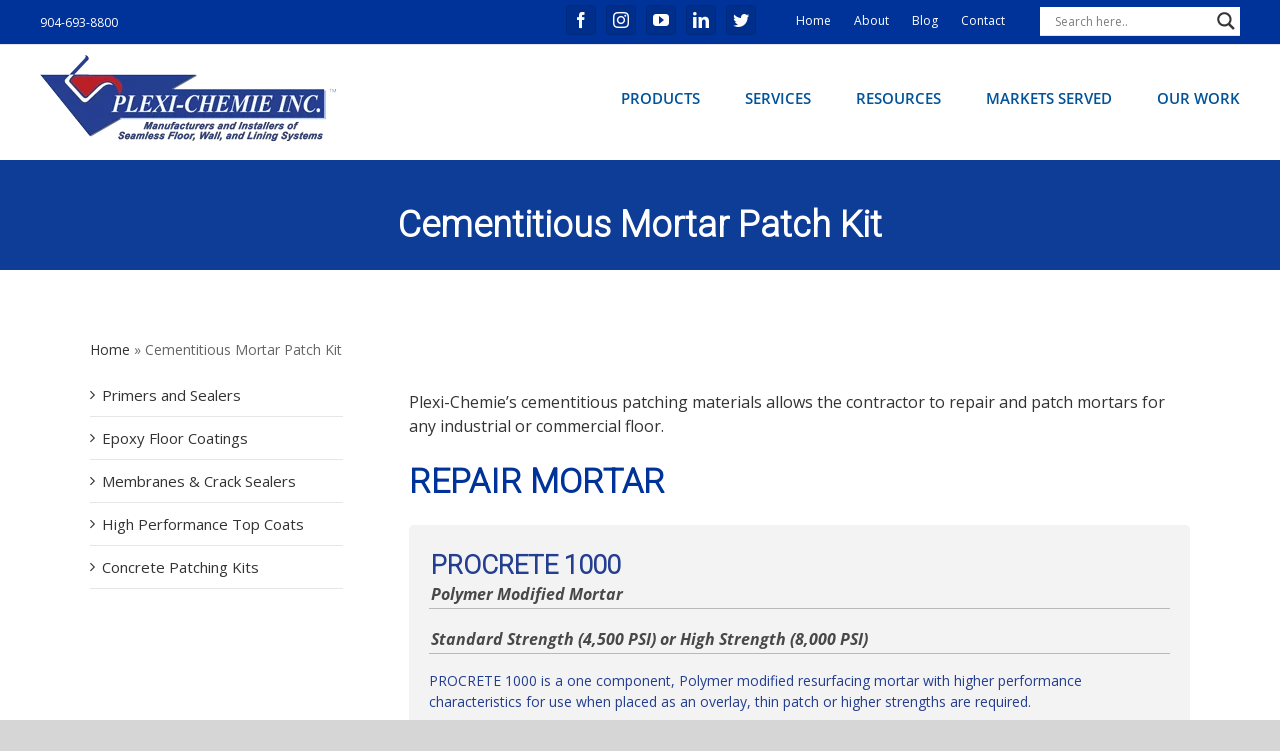

--- FILE ---
content_type: text/html; charset=UTF-8
request_url: https://plexi-chemie.com/cementitious-patch-material/
body_size: 15298
content:
<!DOCTYPE html>
<html class="avada-html-layout-wide" lang="en-US" prefix="og: http://ogp.me/ns# fb: http://ogp.me/ns/fb#" prefix="og: https://ogp.me/ns#">
<head>
	<meta http-equiv="X-UA-Compatible" content="IE=edge" />
	<meta http-equiv="Content-Type" content="text/html; charset=utf-8"/>
	<meta name="viewport" content="width=device-width, initial-scale=1" />
		<style>img:is([sizes="auto" i], [sizes^="auto," i]) { contain-intrinsic-size: 3000px 1500px }</style>
	
<!-- Search Engine Optimization by Rank Math - https://rankmath.com/ -->
<title>Cementitious Mortar Patch Kit - Plexi-Chemie, Inc.</title>
<meta name="description" content="PROCRETE 1000 is a one component, Polymer modified resurfacing mortar with higher performance characteristics for use when placed as an overlay, thin patch or"/>
<meta name="robots" content="index, follow, max-snippet:-1, max-video-preview:-1, max-image-preview:large"/>
<link rel="canonical" href="https://plexi-chemie.com/cementitious-patch-material/" />
<meta property="og:locale" content="en_US" />
<meta property="og:type" content="article" />
<meta property="og:title" content="Cementitious Mortar Patch Kit - Plexi-Chemie, Inc." />
<meta property="og:description" content="PROCRETE 1000 is a one component, Polymer modified resurfacing mortar with higher performance characteristics for use when placed as an overlay, thin patch or" />
<meta property="og:url" content="https://plexi-chemie.com/cementitious-patch-material/" />
<meta property="og:site_name" content="Plexi-Chemie, Inc." />
<meta property="og:updated_time" content="2019-10-01T14:57:16+00:00" />
<meta property="og:image" content="https://plexi-chemie.com/wp-content/uploads/2015/09/pdf2.png" />
<meta property="og:image:secure_url" content="https://plexi-chemie.com/wp-content/uploads/2015/09/pdf2.png" />
<meta property="og:image:alt" content="Cementitious Mortar Patch Kit" />
<meta property="article:published_time" content="2012-05-17T22:08:15+00:00" />
<meta property="article:modified_time" content="2019-10-01T14:57:16+00:00" />
<meta name="twitter:card" content="summary_large_image" />
<meta name="twitter:title" content="Cementitious Mortar Patch Kit - Plexi-Chemie, Inc." />
<meta name="twitter:description" content="PROCRETE 1000 is a one component, Polymer modified resurfacing mortar with higher performance characteristics for use when placed as an overlay, thin patch or" />
<meta name="twitter:image" content="https://plexi-chemie.com/wp-content/uploads/2015/09/pdf2.png" />
<meta name="twitter:label1" content="Time to read" />
<meta name="twitter:data1" content="Less than a minute" />
<script type="application/ld+json" class="rank-math-schema">{"@context":"https://schema.org","@graph":[{"@type":"Organization","@id":"https://plexi-chemie.com/#organization","name":"Plexi-Chemie, Inc.","url":"https://plexi-chemie.com","logo":{"@type":"ImageObject","@id":"https://plexi-chemie.com/#logo","url":"https://plexi-chemie.com/wp-content/uploads/2021/02/2021_PlexiChemie_Logo2-300.png","contentUrl":"https://plexi-chemie.com/wp-content/uploads/2021/02/2021_PlexiChemie_Logo2-300.png","caption":"Plexi-Chemie, Inc.","inLanguage":"en-US","width":"300","height":"95"}},{"@type":"WebSite","@id":"https://plexi-chemie.com/#website","url":"https://plexi-chemie.com","name":"Plexi-Chemie, Inc.","publisher":{"@id":"https://plexi-chemie.com/#organization"},"inLanguage":"en-US"},{"@type":"ImageObject","@id":"https://plexi-chemie.com/wp-content/uploads/2015/09/pdf2.png","url":"https://plexi-chemie.com/wp-content/uploads/2015/09/pdf2.png","width":"200","height":"200","inLanguage":"en-US"},{"@type":"BreadcrumbList","@id":"https://plexi-chemie.com/cementitious-patch-material/#breadcrumb","itemListElement":[{"@type":"ListItem","position":"1","item":{"@id":"https://plexi-chemie.com","name":"Home"}},{"@type":"ListItem","position":"2","item":{"@id":"https://plexi-chemie.com/cementitious-patch-material/","name":"Cementitious Mortar Patch Kit"}}]},{"@type":"WebPage","@id":"https://plexi-chemie.com/cementitious-patch-material/#webpage","url":"https://plexi-chemie.com/cementitious-patch-material/","name":"Cementitious Mortar Patch Kit - Plexi-Chemie, Inc.","datePublished":"2012-05-17T22:08:15+00:00","dateModified":"2019-10-01T14:57:16+00:00","isPartOf":{"@id":"https://plexi-chemie.com/#website"},"primaryImageOfPage":{"@id":"https://plexi-chemie.com/wp-content/uploads/2015/09/pdf2.png"},"inLanguage":"en-US","breadcrumb":{"@id":"https://plexi-chemie.com/cementitious-patch-material/#breadcrumb"}},{"@type":"Person","@id":"https://plexi-chemie.com/author/q2wse3/","name":"Eagle","url":"https://plexi-chemie.com/author/q2wse3/","image":{"@type":"ImageObject","@id":"https://secure.gravatar.com/avatar/7e316c0b794663169ffac9a5b5c7e5d7adac7e9d45b2cb6bad6dc44964f14f90?s=96&amp;d=mm&amp;r=g","url":"https://secure.gravatar.com/avatar/7e316c0b794663169ffac9a5b5c7e5d7adac7e9d45b2cb6bad6dc44964f14f90?s=96&amp;d=mm&amp;r=g","caption":"Eagle","inLanguage":"en-US"},"worksFor":{"@id":"https://plexi-chemie.com/#organization"}},{"@type":"Article","headline":"Cementitious Mortar Patch Kit - Plexi-Chemie, Inc.","datePublished":"2012-05-17T22:08:15+00:00","dateModified":"2019-10-01T14:57:16+00:00","author":{"@id":"https://plexi-chemie.com/author/q2wse3/","name":"Eagle"},"publisher":{"@id":"https://plexi-chemie.com/#organization"},"description":"PROCRETE 1000 is a one component, Polymer modified resurfacing mortar with higher performance characteristics for use when placed as an overlay, thin patch or","name":"Cementitious Mortar Patch Kit - Plexi-Chemie, Inc.","@id":"https://plexi-chemie.com/cementitious-patch-material/#richSnippet","isPartOf":{"@id":"https://plexi-chemie.com/cementitious-patch-material/#webpage"},"image":{"@id":"https://plexi-chemie.com/wp-content/uploads/2015/09/pdf2.png"},"inLanguage":"en-US","mainEntityOfPage":{"@id":"https://plexi-chemie.com/cementitious-patch-material/#webpage"}}]}</script>
<!-- /Rank Math WordPress SEO plugin -->

<link rel="alternate" type="application/rss+xml" title="Plexi-Chemie, Inc. &raquo; Feed" href="https://plexi-chemie.com/feed/" />
<link rel="alternate" type="application/rss+xml" title="Plexi-Chemie, Inc. &raquo; Comments Feed" href="https://plexi-chemie.com/comments/feed/" />
					<link rel="shortcut icon" href="https://plexi-chemie.com/wp-content/uploads/2021/02/apple-icon-152x152-1.png" type="image/x-icon" />
		
					<!-- For iPhone -->
			<link rel="apple-touch-icon" href="https://plexi-chemie.com/wp-content/uploads/2021/02/apple-icon-152x152-1.png">
		
					<!-- For iPhone Retina display -->
			<link rel="apple-touch-icon" sizes="114x114" href="https://plexi-chemie.com/wp-content/uploads/2021/02/apple-icon-152x152-1.png">
		
					<!-- For iPad -->
			<link rel="apple-touch-icon" sizes="72x72" href="https://plexi-chemie.com/wp-content/uploads/2021/02/apple-icon-152x152-1.png">
		
				
		<meta property="og:title" content="Cementitious Mortar Patch Kit"/>
		<meta property="og:type" content="article"/>
		<meta property="og:url" content="https://plexi-chemie.com/cementitious-patch-material/"/>
		<meta property="og:site_name" content="Plexi-Chemie, Inc."/>
		<meta property="og:description" content="Plexi-Chemie&#039;s cementitious patching materials allows the contractor to repair and patch mortars for any industrial or commercial floor.
REPAIR MORTAR


PROCRETE 1000
Polymer Modified Mortar
Standard Strength (4,500 PSI) or High Strength (8,000 PSI)
PROCRETE 1000 is a one component, Polymer modified resurfacing mortar with higher performance characteristics for use when placed as an overlay, thin patch or"/>

									<meta property="og:image" content="https://plexi-chemie.com/wp-content/uploads/2021/02/2021_PlexiChemie_Logo2-300.png"/>
							<script type="text/javascript">
/* <![CDATA[ */
window._wpemojiSettings = {"baseUrl":"https:\/\/s.w.org\/images\/core\/emoji\/16.0.1\/72x72\/","ext":".png","svgUrl":"https:\/\/s.w.org\/images\/core\/emoji\/16.0.1\/svg\/","svgExt":".svg","source":{"concatemoji":"https:\/\/plexi-chemie.com\/wp-includes\/js\/wp-emoji-release.min.js?ver=6.8.3"}};
/*! This file is auto-generated */
!function(s,n){var o,i,e;function c(e){try{var t={supportTests:e,timestamp:(new Date).valueOf()};sessionStorage.setItem(o,JSON.stringify(t))}catch(e){}}function p(e,t,n){e.clearRect(0,0,e.canvas.width,e.canvas.height),e.fillText(t,0,0);var t=new Uint32Array(e.getImageData(0,0,e.canvas.width,e.canvas.height).data),a=(e.clearRect(0,0,e.canvas.width,e.canvas.height),e.fillText(n,0,0),new Uint32Array(e.getImageData(0,0,e.canvas.width,e.canvas.height).data));return t.every(function(e,t){return e===a[t]})}function u(e,t){e.clearRect(0,0,e.canvas.width,e.canvas.height),e.fillText(t,0,0);for(var n=e.getImageData(16,16,1,1),a=0;a<n.data.length;a++)if(0!==n.data[a])return!1;return!0}function f(e,t,n,a){switch(t){case"flag":return n(e,"\ud83c\udff3\ufe0f\u200d\u26a7\ufe0f","\ud83c\udff3\ufe0f\u200b\u26a7\ufe0f")?!1:!n(e,"\ud83c\udde8\ud83c\uddf6","\ud83c\udde8\u200b\ud83c\uddf6")&&!n(e,"\ud83c\udff4\udb40\udc67\udb40\udc62\udb40\udc65\udb40\udc6e\udb40\udc67\udb40\udc7f","\ud83c\udff4\u200b\udb40\udc67\u200b\udb40\udc62\u200b\udb40\udc65\u200b\udb40\udc6e\u200b\udb40\udc67\u200b\udb40\udc7f");case"emoji":return!a(e,"\ud83e\udedf")}return!1}function g(e,t,n,a){var r="undefined"!=typeof WorkerGlobalScope&&self instanceof WorkerGlobalScope?new OffscreenCanvas(300,150):s.createElement("canvas"),o=r.getContext("2d",{willReadFrequently:!0}),i=(o.textBaseline="top",o.font="600 32px Arial",{});return e.forEach(function(e){i[e]=t(o,e,n,a)}),i}function t(e){var t=s.createElement("script");t.src=e,t.defer=!0,s.head.appendChild(t)}"undefined"!=typeof Promise&&(o="wpEmojiSettingsSupports",i=["flag","emoji"],n.supports={everything:!0,everythingExceptFlag:!0},e=new Promise(function(e){s.addEventListener("DOMContentLoaded",e,{once:!0})}),new Promise(function(t){var n=function(){try{var e=JSON.parse(sessionStorage.getItem(o));if("object"==typeof e&&"number"==typeof e.timestamp&&(new Date).valueOf()<e.timestamp+604800&&"object"==typeof e.supportTests)return e.supportTests}catch(e){}return null}();if(!n){if("undefined"!=typeof Worker&&"undefined"!=typeof OffscreenCanvas&&"undefined"!=typeof URL&&URL.createObjectURL&&"undefined"!=typeof Blob)try{var e="postMessage("+g.toString()+"("+[JSON.stringify(i),f.toString(),p.toString(),u.toString()].join(",")+"));",a=new Blob([e],{type:"text/javascript"}),r=new Worker(URL.createObjectURL(a),{name:"wpTestEmojiSupports"});return void(r.onmessage=function(e){c(n=e.data),r.terminate(),t(n)})}catch(e){}c(n=g(i,f,p,u))}t(n)}).then(function(e){for(var t in e)n.supports[t]=e[t],n.supports.everything=n.supports.everything&&n.supports[t],"flag"!==t&&(n.supports.everythingExceptFlag=n.supports.everythingExceptFlag&&n.supports[t]);n.supports.everythingExceptFlag=n.supports.everythingExceptFlag&&!n.supports.flag,n.DOMReady=!1,n.readyCallback=function(){n.DOMReady=!0}}).then(function(){return e}).then(function(){var e;n.supports.everything||(n.readyCallback(),(e=n.source||{}).concatemoji?t(e.concatemoji):e.wpemoji&&e.twemoji&&(t(e.twemoji),t(e.wpemoji)))}))}((window,document),window._wpemojiSettings);
/* ]]> */
</script>
<style id='wp-emoji-styles-inline-css' type='text/css'>

	img.wp-smiley, img.emoji {
		display: inline !important;
		border: none !important;
		box-shadow: none !important;
		height: 1em !important;
		width: 1em !important;
		margin: 0 0.07em !important;
		vertical-align: -0.1em !important;
		background: none !important;
		padding: 0 !important;
	}
</style>
<link rel='stylesheet' id='contact-form-7-css' href='https://plexi-chemie.com/wp-content/plugins/contact-form-7/includes/css/styles.css?ver=6.1.3' type='text/css' media='all' />
<link rel='stylesheet' id='avada-stylesheet-css' href='https://plexi-chemie.com/wp-content/themes/Avada/assets/css/style.min.css?ver=5.7.2' type='text/css' media='all' />
<!--[if lte IE 9]>
<link rel='stylesheet' id='avada-IE-fontawesome-css' href='https://plexi-chemie.com/wp-content/themes/Avada/includes/lib/assets/fonts/fontawesome/font-awesome.min.css?ver=5.7.2' type='text/css' media='all' />
<![endif]-->
<!--[if IE]>
<link rel='stylesheet' id='avada-IE-css' href='https://plexi-chemie.com/wp-content/themes/Avada/assets/css/ie.min.css?ver=5.7.2' type='text/css' media='all' />
<![endif]-->
<link rel='stylesheet' id='wpdreams-asl-basic-css' href='https://plexi-chemie.com/wp-content/plugins/ajax-search-lite/css/style.basic.css?ver=4.13.4' type='text/css' media='all' />
<style id='wpdreams-asl-basic-inline-css' type='text/css'>

					div[id*='ajaxsearchlitesettings'].searchsettings .asl_option_inner label {
						font-size: 0px !important;
						color: rgba(0, 0, 0, 0);
					}
					div[id*='ajaxsearchlitesettings'].searchsettings .asl_option_inner label:after {
						font-size: 11px !important;
						position: absolute;
						top: 0;
						left: 0;
						z-index: 1;
					}
					.asl_w_container {
						width: 100%;
						margin: 0px 0px 0px 0px;
						min-width: 200px;
					}
					div[id*='ajaxsearchlite'].asl_m {
						width: 100%;
					}
					div[id*='ajaxsearchliteres'].wpdreams_asl_results div.resdrg span.highlighted {
						font-weight: bold;
						color: rgba(217, 49, 43, 1);
						background-color: rgba(238, 238, 238, 1);
					}
					div[id*='ajaxsearchliteres'].wpdreams_asl_results .results img.asl_image {
						width: 70px;
						height: 70px;
						object-fit: cover;
					}
					div[id*='ajaxsearchlite'].asl_r .results {
						max-height: none;
					}
					div[id*='ajaxsearchlite'].asl_r {
						position: absolute;
					}
				
						div.asl_r.asl_w.vertical .results .item::after {
							display: block;
							position: absolute;
							bottom: 0;
							content: '';
							height: 1px;
							width: 100%;
							background: #D8D8D8;
						}
						div.asl_r.asl_w.vertical .results .item.asl_last_item::after {
							display: none;
						}
					
</style>
<link rel='stylesheet' id='wpdreams-asl-instance-css' href='https://plexi-chemie.com/wp-content/plugins/ajax-search-lite/css/style-underline.css?ver=4.13.4' type='text/css' media='all' />
<link rel='stylesheet' id='fusion-dynamic-css-css' href='https://plexi-chemie.com/wp-content/uploads/fusion-styles/15a18f1b61219a41007160ed8683fc99.min.css?ver=6.8.3' type='text/css' media='all' />
<link rel='stylesheet' id='bsf-Defaults-css' href='https://plexi-chemie.com/wp-content/uploads/smile_fonts/Defaults/Defaults.css?ver=3.20.0' type='text/css' media='all' />
<link rel='stylesheet' id='elementor-frontend-css' href='https://plexi-chemie.com/wp-content/plugins/elementor/assets/css/frontend.min.css?ver=3.33.1' type='text/css' media='all' />
<link rel='stylesheet' id='eael-general-css' href='https://plexi-chemie.com/wp-content/plugins/essential-addons-for-elementor-lite/assets/front-end/css/view/general.min.css?ver=6.5.0' type='text/css' media='all' />
<script type="text/javascript" src="https://plexi-chemie.com/wp-includes/js/jquery/jquery.min.js?ver=3.7.1" id="jquery-core-js"></script>
<script type="text/javascript" src="https://plexi-chemie.com/wp-includes/js/jquery/jquery-migrate.min.js?ver=3.4.1" id="jquery-migrate-js"></script>
<script></script><link rel="https://api.w.org/" href="https://plexi-chemie.com/wp-json/" /><link rel="alternate" title="JSON" type="application/json" href="https://plexi-chemie.com/wp-json/wp/v2/pages/57" /><link rel="EditURI" type="application/rsd+xml" title="RSD" href="https://plexi-chemie.com/xmlrpc.php?rsd" />
<meta name="generator" content="WordPress 6.8.3" />
<link rel='shortlink' href='https://plexi-chemie.com/?p=57' />
<link rel="alternate" title="oEmbed (JSON)" type="application/json+oembed" href="https://plexi-chemie.com/wp-json/oembed/1.0/embed?url=https%3A%2F%2Fplexi-chemie.com%2Fcementitious-patch-material%2F" />
<link rel="alternate" title="oEmbed (XML)" type="text/xml+oembed" href="https://plexi-chemie.com/wp-json/oembed/1.0/embed?url=https%3A%2F%2Fplexi-chemie.com%2Fcementitious-patch-material%2F&#038;format=xml" />
				<link rel="preconnect" href="https://fonts.gstatic.com" crossorigin />
				<link rel="preload" as="style" href="//fonts.googleapis.com/css?family=Open+Sans&display=swap" />
								<link rel="stylesheet" href="//fonts.googleapis.com/css?family=Open+Sans&display=swap" media="all" />
				<meta name="generator" content="Elementor 3.33.1; features: e_font_icon_svg, additional_custom_breakpoints; settings: css_print_method-external, google_font-enabled, font_display-fallback">
			<style>
				.e-con.e-parent:nth-of-type(n+4):not(.e-lazyloaded):not(.e-no-lazyload),
				.e-con.e-parent:nth-of-type(n+4):not(.e-lazyloaded):not(.e-no-lazyload) * {
					background-image: none !important;
				}
				@media screen and (max-height: 1024px) {
					.e-con.e-parent:nth-of-type(n+3):not(.e-lazyloaded):not(.e-no-lazyload),
					.e-con.e-parent:nth-of-type(n+3):not(.e-lazyloaded):not(.e-no-lazyload) * {
						background-image: none !important;
					}
				}
				@media screen and (max-height: 640px) {
					.e-con.e-parent:nth-of-type(n+2):not(.e-lazyloaded):not(.e-no-lazyload),
					.e-con.e-parent:nth-of-type(n+2):not(.e-lazyloaded):not(.e-no-lazyload) * {
						background-image: none !important;
					}
				}
			</style>
			<meta name="generator" content="Powered by WPBakery Page Builder - drag and drop page builder for WordPress."/>
<style class="wpcode-css-snippet">/* Hide the entire button if the <a> tag has an empty href */
a#details-link[href=""],
a#details-link:not([href]),
a#details-link[href="#"] {
    display: none !important;
}

/* Hide the button wrapper if the link inside it is hidden */
#details-link[href=""] .elementor-widget-container,
#details-link:not([href]) .elementor-widget-container,
#details-link[href="#"] .elementor-widget-container {
    display: none !important;
}
</style><noscript><style> .wpb_animate_when_almost_visible { opacity: 1; }</style></noscript>
		
	<script type="text/javascript">
		var doc = document.documentElement;
		doc.setAttribute('data-useragent', navigator.userAgent);
	</script>

	</head>

<body class="wp-singular page-template-default page page-id-57 wp-theme-Avada wpb-js-composer js-comp-ver-8.3.1 vc_responsive fusion-body ltr fusion-sticky-header no-tablet-sticky-header no-mobile-sticky-header no-mobile-slidingbar no-mobile-totop fusion-disable-outline mobile-logo-pos-left layout-wide-mode has-sidebar fusion-top-header menu-text-align-center mobile-menu-design-modern fusion-image-hovers fusion-show-pagination-text fusion-header-layout-v3 avada-responsive avada-footer-fx-none fusion-search-form-classic fusion-avatar-square elementor-default elementor-kit-7877">
	<a class="skip-link screen-reader-text" href="#content">Skip to content</a>
				<div id="wrapper" class="">
		<div id="home" style="position:relative;top:-1px;"></div>
		
			<header class="fusion-header-wrapper">
				<div class="fusion-header-v3 fusion-logo-left fusion-sticky-menu- fusion-sticky-logo- fusion-mobile-logo-1  fusion-mobile-menu-design-modern">
					
<div class="fusion-secondary-header">
	<div class="fusion-row">
					<div class="fusion-alignleft">
				<div class="fusion-contact-info"><a id="whitephone" href="tel:904-693-8800">904-693-8800</a></div>			</div>
							<div class="fusion-alignright"><div class="custom-search"><div class="asl_w_container asl_w_container_1" data-id="1" data-instance="1">
	<div id='ajaxsearchlite1'
		data-id="1"
		data-instance="1"
		class="asl_w asl_m asl_m_1 asl_m_1_1">
		<div class="probox">

	
	<div class='prosettings' style='display:none;' data-opened=0>
				<div class='innericon'>
			<svg version="1.1" xmlns="http://www.w3.org/2000/svg" xmlns:xlink="http://www.w3.org/1999/xlink" x="0px" y="0px" width="22" height="22" viewBox="0 0 512 512" enable-background="new 0 0 512 512" xml:space="preserve">
					<polygon transform = "rotate(90 256 256)" points="142.332,104.886 197.48,50 402.5,256 197.48,462 142.332,407.113 292.727,256 "/>
				</svg>
		</div>
	</div>

	
	
	<div class='proinput'>
		<form role="search" action='#' autocomplete="off"
				aria-label="Search form">
			<input aria-label="Search input"
					type='search' class='orig'
					tabindex="0"
					name='phrase'
					placeholder='Search here..'
					value=''
					autocomplete="off"/>
			<input aria-label="Search autocomplete input"
					type='text'
					class='autocomplete'
					tabindex="-1"
					name='phrase'
					value=''
					autocomplete="off" disabled/>
			<input type='submit' value="Start search" style='width:0; height: 0; visibility: hidden;'>
		</form>
	</div>

	
	
	<button class='promagnifier' tabindex="0" aria-label="Search magnifier button">
				<span class='innericon' style="display:block;">
			<svg version="1.1" xmlns="http://www.w3.org/2000/svg" xmlns:xlink="http://www.w3.org/1999/xlink" x="0px" y="0px" width="22" height="22" viewBox="0 0 512 512" enable-background="new 0 0 512 512" xml:space="preserve">
					<path d="M460.355,421.59L353.844,315.078c20.041-27.553,31.885-61.437,31.885-98.037
						C385.729,124.934,310.793,50,218.686,50C126.58,50,51.645,124.934,51.645,217.041c0,92.106,74.936,167.041,167.041,167.041
						c34.912,0,67.352-10.773,94.184-29.158L419.945,462L460.355,421.59z M100.631,217.041c0-65.096,52.959-118.056,118.055-118.056
						c65.098,0,118.057,52.959,118.057,118.056c0,65.096-52.959,118.056-118.057,118.056C153.59,335.097,100.631,282.137,100.631,217.041
						z"/>
				</svg>
		</span>
	</button>

	
	
	<div class='proloading'>

		<div class="asl_loader"><div class="asl_loader-inner asl_simple-circle"></div></div>

			</div>

			<div class='proclose'>
			<svg version="1.1" xmlns="http://www.w3.org/2000/svg" xmlns:xlink="http://www.w3.org/1999/xlink" x="0px"
				y="0px"
				width="12" height="12" viewBox="0 0 512 512" enable-background="new 0 0 512 512"
				xml:space="preserve">
				<polygon points="438.393,374.595 319.757,255.977 438.378,137.348 374.595,73.607 255.995,192.225 137.375,73.622 73.607,137.352 192.246,255.983 73.622,374.625 137.352,438.393 256.002,319.734 374.652,438.378 "/>
			</svg>
		</div>
	
	
</div>	</div>
	<div class='asl_data_container' style="display:none !important;">
		<div class="asl_init_data wpdreams_asl_data_ct"
	style="display:none !important;"
	id="asl_init_id_1"
	data-asl-id="1"
	data-asl-instance="1"
	data-settings="{&quot;homeurl&quot;:&quot;https:\/\/plexi-chemie.com\/&quot;,&quot;resultstype&quot;:&quot;vertical&quot;,&quot;resultsposition&quot;:&quot;hover&quot;,&quot;itemscount&quot;:4,&quot;charcount&quot;:0,&quot;highlight&quot;:false,&quot;highlightWholewords&quot;:true,&quot;singleHighlight&quot;:false,&quot;scrollToResults&quot;:{&quot;enabled&quot;:false,&quot;offset&quot;:0},&quot;resultareaclickable&quot;:1,&quot;autocomplete&quot;:{&quot;enabled&quot;:true,&quot;lang&quot;:&quot;en&quot;,&quot;trigger_charcount&quot;:0},&quot;mobile&quot;:{&quot;menu_selector&quot;:&quot;#menu-toggle&quot;},&quot;trigger&quot;:{&quot;click&quot;:&quot;results_page&quot;,&quot;click_location&quot;:&quot;same&quot;,&quot;update_href&quot;:false,&quot;return&quot;:&quot;results_page&quot;,&quot;return_location&quot;:&quot;same&quot;,&quot;facet&quot;:true,&quot;type&quot;:true,&quot;redirect_url&quot;:&quot;?s={phrase}&quot;,&quot;delay&quot;:300},&quot;animations&quot;:{&quot;pc&quot;:{&quot;settings&quot;:{&quot;anim&quot;:&quot;fadedrop&quot;,&quot;dur&quot;:300},&quot;results&quot;:{&quot;anim&quot;:&quot;fadedrop&quot;,&quot;dur&quot;:300},&quot;items&quot;:&quot;voidanim&quot;},&quot;mob&quot;:{&quot;settings&quot;:{&quot;anim&quot;:&quot;fadedrop&quot;,&quot;dur&quot;:300},&quot;results&quot;:{&quot;anim&quot;:&quot;fadedrop&quot;,&quot;dur&quot;:300},&quot;items&quot;:&quot;voidanim&quot;}},&quot;autop&quot;:{&quot;state&quot;:true,&quot;phrase&quot;:&quot;&quot;,&quot;count&quot;:&quot;1&quot;},&quot;resPage&quot;:{&quot;useAjax&quot;:false,&quot;selector&quot;:&quot;#main&quot;,&quot;trigger_type&quot;:true,&quot;trigger_facet&quot;:true,&quot;trigger_magnifier&quot;:false,&quot;trigger_return&quot;:false},&quot;resultsSnapTo&quot;:&quot;left&quot;,&quot;results&quot;:{&quot;width&quot;:&quot;auto&quot;,&quot;width_tablet&quot;:&quot;auto&quot;,&quot;width_phone&quot;:&quot;auto&quot;},&quot;settingsimagepos&quot;:&quot;right&quot;,&quot;closeOnDocClick&quot;:true,&quot;overridewpdefault&quot;:false,&quot;override_method&quot;:&quot;get&quot;}"></div>
	<div id="asl_hidden_data">
		<svg style="position:absolute" height="0" width="0">
			<filter id="aslblur">
				<feGaussianBlur in="SourceGraphic" stdDeviation="4"/>
			</filter>
		</svg>
		<svg style="position:absolute" height="0" width="0">
			<filter id="no_aslblur"></filter>
		</svg>
	</div>
	</div>

	<div id='ajaxsearchliteres1'
	class='vertical wpdreams_asl_results asl_w asl_r asl_r_1 asl_r_1_1'>

	
	<div class="results">

		
		<div class="resdrg">
		</div>

		
	</div>

	
	
</div>

	<div id='__original__ajaxsearchlitesettings1'
		data-id="1"
		class="searchsettings wpdreams_asl_settings asl_w asl_s asl_s_1">
		<form name='options'
		aria-label="Search settings form"
		autocomplete = 'off'>

	
	
	<input type="hidden" name="filters_changed" style="display:none;" value="0">
	<input type="hidden" name="filters_initial" style="display:none;" value="1">

	<div class="asl_option_inner hiddend">
		<input type='hidden' name='qtranslate_lang' id='qtranslate_lang'
				value='0'/>
	</div>

	
	
	<fieldset class="asl_sett_scroll">
		<legend style="display: none;">Generic selectors</legend>
		<div class="asl_option" tabindex="0">
			<div class="asl_option_inner">
				<input type="checkbox" value="exact"
						aria-label="Exact matches only"
						name="asl_gen[]" />
				<div class="asl_option_checkbox"></div>
			</div>
			<div class="asl_option_label">
				Exact matches only			</div>
		</div>
		<div class="asl_option" tabindex="0">
			<div class="asl_option_inner">
				<input type="checkbox" value="title"
						aria-label="Search in title"
						name="asl_gen[]"  checked="checked"/>
				<div class="asl_option_checkbox"></div>
			</div>
			<div class="asl_option_label">
				Search in title			</div>
		</div>
		<div class="asl_option" tabindex="0">
			<div class="asl_option_inner">
				<input type="checkbox" value="content"
						aria-label="Search in content"
						name="asl_gen[]"  checked="checked"/>
				<div class="asl_option_checkbox"></div>
			</div>
			<div class="asl_option_label">
				Search in content			</div>
		</div>
		<div class="asl_option_inner hiddend">
			<input type="checkbox" value="excerpt"
					aria-label="Search in excerpt"
					name="asl_gen[]"  checked="checked"/>
			<div class="asl_option_checkbox"></div>
		</div>
	</fieldset>
	<fieldset class="asl_sett_scroll">
		<legend style="display: none;">Post Type Selectors</legend>
					<div class="asl_option_inner hiddend">
				<input type="checkbox" value="post"
						aria-label="Hidden option, ignore please"
						name="customset[]" checked="checked"/>
			</div>
						<div class="asl_option_inner hiddend">
				<input type="checkbox" value="page"
						aria-label="Hidden option, ignore please"
						name="customset[]" checked="checked"/>
			</div>
				</fieldset>
	</form>
	</div>
</div>
</div><div class="newmenu"><div class="menu-top-menu-container"><ul id="menu-top-menu" class="menu"><li id="menu-item-4688" class="menu-item menu-item-type-post_type menu-item-object-page menu-item-home menu-item-4688"><a href="https://plexi-chemie.com/">Home</a></li>
<li id="menu-item-4689" class="menu-item menu-item-type-post_type menu-item-object-page menu-item-4689"><a href="https://plexi-chemie.com/about-us/">About</a></li>
<li id="menu-item-2800" class="menu-item menu-item-type-post_type menu-item-object-page menu-item-2800"><a href="https://plexi-chemie.com/epoxyflooringblog/">Blog</a></li>
<li id="menu-item-2677" class="menu-item menu-item-type-post_type menu-item-object-page menu-item-2677"><a href="https://plexi-chemie.com/contact-us/">Contact</a></li>
</ul></div>				</div>
				<div class="fusion-social-links-header"><div class="fusion-social-networks boxed-icons"><div class="fusion-social-networks-wrapper"><a  class="fusion-social-network-icon fusion-tooltip fusion-facebook fusion-icon-facebook" style="color:#fffcfc;background-color:rgba(10,10,10,0.09);border-color:rgba(10,10,10,0.09);border-radius:4px;" href="https://www.facebook.com/plexichemie" target="_blank" rel="noopener noreferrer" data-placement="bottom" data-title="Facebook" data-toggle="tooltip" title="Facebook"><span class="screen-reader-text">Facebook</span></a><a  class="fusion-social-network-icon fusion-tooltip fusion-instagram fusion-icon-instagram" style="color:#fffcfc;background-color:rgba(10,10,10,0.09);border-color:rgba(10,10,10,0.09);border-radius:4px;" href="https://www.instagram.com/plexichemie" target="_blank" rel="noopener noreferrer" data-placement="bottom" data-title="Instagram" data-toggle="tooltip" title="Instagram"><span class="screen-reader-text">Instagram</span></a><a  class="fusion-social-network-icon fusion-tooltip fusion-youtube fusion-icon-youtube" style="color:#fffcfc;background-color:rgba(10,10,10,0.09);border-color:rgba(10,10,10,0.09);border-radius:4px;" href="https://www.youtube.com/channel/UC1cNwsjyEDc0ypMkGM11z9Q" target="_blank" rel="noopener noreferrer" data-placement="bottom" data-title="YouTube" data-toggle="tooltip" title="YouTube"><span class="screen-reader-text">YouTube</span></a><a  class="fusion-social-network-icon fusion-tooltip fusion-linkedin fusion-icon-linkedin" style="color:#fffcfc;background-color:rgba(10,10,10,0.09);border-color:rgba(10,10,10,0.09);border-radius:4px;" href="https://www.linkedin.com/company/3255981" target="_blank" rel="noopener noreferrer" data-placement="bottom" data-title="LinkedIn" data-toggle="tooltip" title="LinkedIn"><span class="screen-reader-text">LinkedIn</span></a><a  class="fusion-social-network-icon fusion-tooltip fusion-twitter fusion-icon-twitter" style="color:#fffcfc;background-color:rgba(10,10,10,0.09);border-color:rgba(10,10,10,0.09);border-radius:4px;" href="https://twitter.com/plexichemie" target="_blank" rel="noopener noreferrer" data-placement="bottom" data-title="Twitter" data-toggle="tooltip" title="Twitter"><span class="screen-reader-text">Twitter</span></a></div></div></div>			</div>
			</div>
</div>
<div class="fusion-header-sticky-height"></div>
<div class="fusion-header">
	<div class="fusion-row">
					<div class="fusion-logo" data-margin-top="31px" data-margin-bottom="31px" data-margin-left="0px" data-margin-right="0px">
			<a class="fusion-logo-link"  href="https://plexi-chemie.com/" >

						<!-- standard logo -->
			<img src="https://plexi-chemie.com/wp-content/uploads/2021/02/2021_PlexiChemie_Logo2-300.png" srcset="https://plexi-chemie.com/wp-content/uploads/2021/02/2021_PlexiChemie_Logo2-300.png 1x, https://plexi-chemie.com/wp-content/uploads/2021/02/2021_PlexiChemie_Logo2-600.png 2x" width="300" height="95" style="max-height:95px;height:auto;" alt="Plexi-Chemie, Inc. Logo" retina_logo_url="https://plexi-chemie.com/wp-content/uploads/2021/02/2021_PlexiChemie_Logo2-600.png" class="fusion-standard-logo" />

											<!-- mobile logo -->
				<img src="https://plexi-chemie.com/wp-content/uploads/2021/02/2021_PlexiChemie_Logo2-300.png" srcset="https://plexi-chemie.com/wp-content/uploads/2021/02/2021_PlexiChemie_Logo2-300.png 1x, https://plexi-chemie.com/wp-content/uploads/2021/02/2021_PlexiChemie_Logo2-600.png 2x" width="300" height="95" style="max-height:95px;height:auto;" alt="Plexi-Chemie, Inc. Logo" retina_logo_url="https://plexi-chemie.com/wp-content/uploads/2021/02/2021_PlexiChemie_Logo2-600.png" class="fusion-mobile-logo" />
			
					</a>
		</div>		<nav class="fusion-main-menu" aria-label="Main Menu"><ul id="menu-menu1" class="fusion-menu"><li  id="menu-item-7425"  class="menu-item menu-item-type-custom menu-item-object-custom menu-item-has-children menu-item-7425 fusion-dropdown-menu"  data-item-id="7425"><a  href="#" class="fusion-bar-highlight" role="menuitem"><span class="menu-text">PRODUCTS</span></a><ul role="menu" class="sub-menu"><li  id="menu-item-4606"  class="menu-item menu-item-type-post_type menu-item-object-page menu-item-has-children menu-item-4606 fusion-dropdown-submenu" ><a  href="https://plexi-chemie.com/flooring-systems/" class="fusion-bar-highlight" role="menuitem"><span>SYSTEMS</span></a><ul role="menu" class="sub-menu"><li  id="menu-item-7797"  class="menu-item menu-item-type-post_type menu-item-object-page menu-item-7797" ><a  href="https://plexi-chemie.com/mma-systems/" class="fusion-bar-highlight" role="menuitem"><span>MMA Systems</span></a></li><li  id="menu-item-71"  class="menu-item menu-item-type-post_type menu-item-object-page menu-item-71" ><a  href="https://plexi-chemie.com/flooring-systems/" class="fusion-bar-highlight" role="menuitem"><span>Decorative Flooring Systems</span></a></li><li  id="menu-item-68"  class="menu-item menu-item-type-post_type menu-item-object-page menu-item-68" ><a  href="https://plexi-chemie.com/resurfacers/" class="fusion-bar-highlight" role="menuitem"><span>Resurfacer Flooring Systems</span></a></li><li  id="menu-item-66"  class="menu-item menu-item-type-post_type menu-item-object-page menu-item-66" ><a  href="https://plexi-chemie.com/waterproofing-systems/" class="fusion-bar-highlight" role="menuitem"><span>Waterproofing Systems</span></a></li><li  id="menu-item-829"  class="menu-item menu-item-type-post_type menu-item-object-page menu-item-829" ><a  href="https://plexi-chemie.com/wall-systems/" class="fusion-bar-highlight" role="menuitem"><span>Wall Systems</span></a></li><li  id="menu-item-830"  class="menu-item menu-item-type-post_type menu-item-object-page menu-item-830" ><a  href="https://plexi-chemie.com/moisture-mitigation-systems/" class="fusion-bar-highlight" role="menuitem"><span>Moisture Mitigation Systems</span></a></li></ul></li><li  id="menu-item-4613"  class="menu-item menu-item-type-post_type menu-item-object-page menu-item-has-children menu-item-4613 fusion-dropdown-submenu" ><a  href="https://plexi-chemie.com/primers-and-sealers/" class="fusion-bar-highlight" role="menuitem"><span>STANDALONE PRODUCTS</span></a><ul role="menu" class="sub-menu"><li  id="menu-item-70"  class="menu-item menu-item-type-post_type menu-item-object-page menu-item-70" ><a  href="https://plexi-chemie.com/primers-and-sealers/" class="fusion-bar-highlight" role="menuitem"><span>Primers and Sealers</span></a></li><li  id="menu-item-65"  class="menu-item menu-item-type-post_type menu-item-object-page menu-item-65" ><a  href="https://plexi-chemie.com/epoxyfloorcoatings/" class="fusion-bar-highlight" role="menuitem"><span>Epoxy Floor Coatings</span></a></li><li  id="menu-item-69"  class="menu-item menu-item-type-post_type menu-item-object-page menu-item-69" ><a  href="https://plexi-chemie.com/membranes-crack-sealers/" class="fusion-bar-highlight" role="menuitem"><span>Membranes &#038; Crack Sealers</span></a></li><li  id="menu-item-67"  class="menu-item menu-item-type-post_type menu-item-object-page menu-item-67" ><a  href="https://plexi-chemie.com/high-performance-top-coats/" class="fusion-bar-highlight" role="menuitem"><span>High Performance Top Coats</span></a></li><li  id="menu-item-828"  class="menu-item menu-item-type-post_type menu-item-object-page menu-item-828" ><a  href="https://plexi-chemie.com/epoxy-quick-patch-materials/" class="fusion-bar-highlight" role="menuitem"><span>Concrete Patching Kits</span></a></li></ul></li></ul></li><li  id="menu-item-7994"  class="menu-item menu-item-type-post_type menu-item-object-page menu-item-7994"  data-item-id="7994"><a  href="https://plexi-chemie.com/services/" class="fusion-bar-highlight" role="menuitem"><span class="menu-text">SERVICES</span></a></li><li  id="menu-item-656"  class="menu-item menu-item-type-custom menu-item-object-custom menu-item-has-children menu-item-656 fusion-dropdown-menu"  data-item-id="656"><a  href="/architects-center/specs/" class="fusion-bar-highlight" role="menuitem"><span class="menu-text">RESOURCES</span></a><ul role="menu" class="sub-menu"><li  id="menu-item-667"  class="menu-item menu-item-type-post_type menu-item-object-page menu-item-667 fusion-dropdown-submenu" ><a  href="https://plexi-chemie.com/specs/" class="fusion-bar-highlight" role="menuitem"><span>LEED Information</span></a></li><li  id="menu-item-4928"  class="menu-item menu-item-type-post_type menu-item-object-page menu-item-4928 fusion-dropdown-submenu" ><a  href="https://plexi-chemie.com/case-studies-2/" class="fusion-bar-highlight" role="menuitem"><span>Case Studies</span></a></li><li  id="menu-item-4923"  class="menu-item menu-item-type-post_type menu-item-object-page menu-item-4923 fusion-dropdown-submenu" ><a  href="https://plexi-chemie.com/system-specifications-2/" class="fusion-bar-highlight" role="menuitem"><span>System Specifications</span></a></li><li  id="menu-item-4924"  class="menu-item menu-item-type-post_type menu-item-object-page menu-item-4924 fusion-dropdown-submenu" ><a  href="https://plexi-chemie.com/product-data-sheets-2/" class="fusion-bar-highlight" role="menuitem"><span>Product Data Sheets</span></a></li><li  id="menu-item-3444"  class="menu-item menu-item-type-post_type menu-item-object-page menu-item-3444 fusion-dropdown-submenu" ><a  href="https://plexi-chemie.com/request-sample/" class="fusion-bar-highlight" role="menuitem"><span>Request a Sample</span></a></li><li  id="menu-item-3451"  class="menu-item menu-item-type-post_type menu-item-object-page menu-item-3451 fusion-dropdown-submenu" ><a  href="https://plexi-chemie.com/color-charts-3/" class="fusion-bar-highlight" role="menuitem"><span>Color Charts</span></a></li><li  id="menu-item-7848"  class="menu-item menu-item-type-post_type menu-item-object-page menu-item-7848 fusion-dropdown-submenu" ><a  href="https://plexi-chemie.com/industry-resources/" class="fusion-bar-highlight" role="menuitem"><span>Miscellaneous Resources</span></a></li></ul></li><li  id="menu-item-7853"  class="menu-item menu-item-type-post_type menu-item-object-page menu-item-7853"  data-item-id="7853"><a  href="https://plexi-chemie.com/markets-served/" class="fusion-bar-highlight" role="menuitem"><span class="menu-text">MARKETS SERVED</span></a></li><li  id="menu-item-7965"  class="menu-item menu-item-type-post_type menu-item-object-page menu-item-7965"  data-item-id="7965"><a  href="https://plexi-chemie.com/our-work/" class="fusion-bar-highlight" role="menuitem"><span class="menu-text">OUR WORK</span></a></li></ul></nav>	<div class="fusion-mobile-menu-icons">
							<a href="#" class="fusion-icon fusion-icon-bars" aria-label="Toggle mobile menu" aria-expanded="false"></a>
		
		
		
			</div>
	
<nav class="fusion-mobile-nav-holder fusion-mobile-menu-text-align-left" aria-label="Main Menu Mobile"></nav>

					</div>
</div>
				</div>
				<div class="fusion-clearfix"></div>
			</header>
					
		
		<div id="sliders-container">
					</div>
				
		
					<div class="fusion-page-title-bar fusion-page-title-bar-breadcrumbs fusion-page-title-bar-center">
	<div class="fusion-page-title-row">
		<div class="fusion-page-title-wrapper">
			<div class="fusion-page-title-captions">

																			<h1 class="entry-title">Cementitious Mortar Patch Kit</h1>

									
													
			</div>

			
		</div>
	</div>
</div>
				
				<main id="main" role="main" class="clearfix " style="">
			<div class="fusion-row" style="">
				<nav aria-label="breadcrumbs" class="rank-math-breadcrumb"><p><a href="https://plexi-chemie.com">Home</a><span class="separator"> &raquo; </span><span class="last">Cementitious Mortar Patch Kit</span></p></nav><section id="content" style="float: right;">
	
	
					<div id="post-57" class="post-57 page type-page status-publish hentry">
			<span class="entry-title rich-snippet-hidden">Cementitious Mortar Patch Kit</span><span class="vcard rich-snippet-hidden"><span class="fn"><a href="https://plexi-chemie.com/author/q2wse3/" title="Posts by Eagle" rel="author">Eagle</a></span></span><span class="updated rich-snippet-hidden">2019-10-01T14:57:16+00:00</span>																			
			<div class="post-content">				
				<h3>Plexi-Chemie&#8217;s cementitious patching materials allows the contractor to repair and patch mortars for any industrial or commercial floor.</h3>
<h1 class="p3"><strong>REPAIR MORTAR</strong></h1>
<p><a name="1"></a></p>
<div class="p-bak">
<h1><strong>PROCRETE 1000</strong></h1>
<h3><em><strong>Polymer Modified Mortar</strong></em></h3>
<h3><em><strong>Standard Strength (4,500 PSI) or High Strength (8,000 PSI)</strong></em></h3>
<p>PROCRETE 1000 is a one component, Polymer modified resurfacing mortar with higher performance characteristics for use when placed as an overlay, thin patch or higher strengths are required.</p>
<hr />
<p>&nbsp;</p>
<div class="d-bak"><a href="https://www.plexi-chemie.com/data_sheets/procrete1000.pdf" target="_blank" rel="noopener noreferrer"> PROCRETE 1000 Data Sheet <img decoding="async" style="margin-left: 10px; margin-right: 10px;" src="https://plexi-chemie.com/wp-content/uploads/2015/09/pdf2.png" alt="pdf" width="27" height="30" /></a></div>
</div>
<p>&nbsp;</p>
<div>
<p><a name="8"></a></p>
</div>
<p>&nbsp;</p>
							</div>
																													</div>
		</section>
<aside id="sidebar" role="complementary" class="sidebar fusion-widget-area fusion-content-widget-area fusion-sidebar-left fusion-ourproducts fusion-sticky-sidebar" style="float: left;" >
			<div class="fusion-sidebar-inner-content">
											
					<div id="nav_menu-5" class="widget widget_nav_menu"><div class="menu-our-products-container"><ul id="menu-our-products" class="menu"><li id="menu-item-3958" class="menu-item menu-item-type-post_type menu-item-object-page menu-item-3958"><a href="https://plexi-chemie.com/primers-and-sealers/">Primers and Sealers</a></li>
<li id="menu-item-3953" class="menu-item menu-item-type-post_type menu-item-object-page menu-item-3953"><a href="https://plexi-chemie.com/epoxyfloorcoatings/">Epoxy Floor Coatings</a></li>
<li id="menu-item-3956" class="menu-item menu-item-type-post_type menu-item-object-page menu-item-3956"><a href="https://plexi-chemie.com/membranes-crack-sealers/">Membranes &#038; Crack Sealers</a></li>
<li id="menu-item-3955" class="menu-item menu-item-type-post_type menu-item-object-page menu-item-3955"><a href="https://plexi-chemie.com/high-performance-top-coats/">High Performance Top Coats</a></li>
<li id="menu-item-3952" class="menu-item menu-item-type-post_type menu-item-object-page menu-item-3952"><a href="https://plexi-chemie.com/epoxy-quick-patch-materials/">Concrete Patching Kits</a></li>
</ul></div></div>					</div>
	</aside>
					
				</div>  <!-- fusion-row -->
			</main>  <!-- #main -->
			
			
			
										
				<div class="fusion-footer">
						
	<footer role="contentinfo" class="fusion-footer-widget-area fusion-widget-area">
		<div class="fusion-row">
			<div class="fusion-columns fusion-columns-3 fusion-widget-area">
				
																									<div class="fusion-column col-lg-4 col-md-4 col-sm-4">
							<section id="custom_html-4" class="widget_text fusion-footer-widget-column widget widget_custom_html"><h4 class="widget-title">Headquarters:</h4><div class="textwidget custom-html-widget">Plexi-Chemie Inc<br>
606-6 Lane Avenue North<br>
Jacksonville, FL 32254<br>
Phone:904.693.8800<br> </div><div style="clear:both;"></div></section>																					</div>
																										<div class="fusion-column col-lg-4 col-md-4 col-sm-4">
							<section id="custom_html-5" class="widget_text fusion-footer-widget-column widget widget_custom_html"><h4 class="widget-title">Proud Member of:</h4><div class="textwidget custom-html-widget"><a style="float:left; margin-right:15px;" href="https://www.nefsc.org/"><img title=" Northeast Florida Safety Council" src="/wp-content/uploads/2015/09/northfloridasafetycouncil.png" alt="Member of the Northeast Florida Safety Council" width="80px" height="80px" /></a>

<a href="https://www.usgbc.org"><img title=" US Green Building Council" src="/wp-content/uploads/2015/09/usbgclogo2.png" alt="Member of the US Green Building Council" width="80px" height="80px" /></a></div><div style="clear:both;"></div></section>																					</div>
																										<div class="fusion-column fusion-column-last col-lg-4 col-md-4 col-sm-4">
							<section id="custom_html-3" class="widget_text fusion-footer-widget-column widget widget_custom_html"><h4 class="widget-title">Made In The USA</h4><div class="textwidget custom-html-widget"><div class="bcfootr-usa"><img src="https://plexi-chemie.com/wp-content/uploads/2015/09/flag2.jpg" /> <div class="usa-text">Our products are proudly<br> made in the USA</div>
    </div>
</div><div style="clear:both;"></div></section>																					</div>
																																				
				<div class="fusion-clearfix"></div>
			</div> <!-- fusion-columns -->
		</div> <!-- fusion-row -->
	</footer> <!-- fusion-footer-widget-area -->

	
	<footer id="footer" class="fusion-footer-copyright-area">
		<div class="fusion-row">
			<div class="fusion-copyright-content">

				<div class="fusion-copyright-notice">
		<div>
		<img style="width:150px; height:auto; float:left" src="/wp-content/uploads/2019/02/PlexiChemie_Logo-300-footer.png"><div id="footercopyright">  ©2024 Plexi-Chemie Inc. All rights reserved</div>	</div>
</div>
<div class="fusion-social-links-footer">
	<div class="fusion-social-networks"><div class="fusion-social-networks-wrapper"><a  class="fusion-social-network-icon fusion-tooltip fusion-facebook fusion-icon-facebook" style="color:#46494a;" href="https://www.facebook.com/plexichemie" target="_blank" rel="noopener noreferrer" data-placement="top" data-title="Facebook" data-toggle="tooltip" title="Facebook"><span class="screen-reader-text">Facebook</span></a><a  class="fusion-social-network-icon fusion-tooltip fusion-instagram fusion-icon-instagram" style="color:#46494a;" href="https://www.instagram.com/plexichemie" target="_blank" rel="noopener noreferrer" data-placement="top" data-title="Instagram" data-toggle="tooltip" title="Instagram"><span class="screen-reader-text">Instagram</span></a><a  class="fusion-social-network-icon fusion-tooltip fusion-youtube fusion-icon-youtube" style="color:#46494a;" href="https://www.youtube.com/channel/UC1cNwsjyEDc0ypMkGM11z9Q" target="_blank" rel="noopener noreferrer" data-placement="top" data-title="YouTube" data-toggle="tooltip" title="YouTube"><span class="screen-reader-text">YouTube</span></a><a  class="fusion-social-network-icon fusion-tooltip fusion-linkedin fusion-icon-linkedin" style="color:#46494a;" href="https://www.linkedin.com/company/3255981" target="_blank" rel="noopener noreferrer" data-placement="top" data-title="LinkedIn" data-toggle="tooltip" title="LinkedIn"><span class="screen-reader-text">LinkedIn</span></a><a  class="fusion-social-network-icon fusion-tooltip fusion-twitter fusion-icon-twitter" style="color:#46494a;" href="https://twitter.com/plexichemie" target="_blank" rel="noopener noreferrer" data-placement="top" data-title="Twitter" data-toggle="tooltip" title="Twitter"><span class="screen-reader-text">Twitter</span></a></div></div></div>

			</div> <!-- fusion-fusion-copyright-content -->
		</div> <!-- fusion-row -->
	</footer> <!-- #footer -->
				</div> <!-- fusion-footer -->
			
								</div> <!-- wrapper -->

								<a class="fusion-one-page-text-link fusion-page-load-link"></a>

		<script type="speculationrules">
{"prefetch":[{"source":"document","where":{"and":[{"href_matches":"\/*"},{"not":{"href_matches":["\/wp-*.php","\/wp-admin\/*","\/wp-content\/uploads\/*","\/wp-content\/*","\/wp-content\/plugins\/*","\/wp-content\/themes\/Avada\/*","\/*\\?(.+)"]}},{"not":{"selector_matches":"a[rel~=\"nofollow\"]"}},{"not":{"selector_matches":".no-prefetch, .no-prefetch a"}}]},"eagerness":"conservative"}]}
</script>
			<script>
				const lazyloadRunObserver = () => {
					const lazyloadBackgrounds = document.querySelectorAll( `.e-con.e-parent:not(.e-lazyloaded)` );
					const lazyloadBackgroundObserver = new IntersectionObserver( ( entries ) => {
						entries.forEach( ( entry ) => {
							if ( entry.isIntersecting ) {
								let lazyloadBackground = entry.target;
								if( lazyloadBackground ) {
									lazyloadBackground.classList.add( 'e-lazyloaded' );
								}
								lazyloadBackgroundObserver.unobserve( entry.target );
							}
						});
					}, { rootMargin: '200px 0px 200px 0px' } );
					lazyloadBackgrounds.forEach( ( lazyloadBackground ) => {
						lazyloadBackgroundObserver.observe( lazyloadBackground );
					} );
				};
				const events = [
					'DOMContentLoaded',
					'elementor/lazyload/observe',
				];
				events.forEach( ( event ) => {
					document.addEventListener( event, lazyloadRunObserver );
				} );
			</script>
			<script type="text/javascript" src="https://plexi-chemie.com/wp-includes/js/dist/hooks.min.js?ver=4d63a3d491d11ffd8ac6" id="wp-hooks-js"></script>
<script type="text/javascript" src="https://plexi-chemie.com/wp-includes/js/dist/i18n.min.js?ver=5e580eb46a90c2b997e6" id="wp-i18n-js"></script>
<script type="text/javascript" id="wp-i18n-js-after">
/* <![CDATA[ */
wp.i18n.setLocaleData( { 'text direction\u0004ltr': [ 'ltr' ] } );
/* ]]> */
</script>
<script type="text/javascript" src="https://plexi-chemie.com/wp-content/plugins/contact-form-7/includes/swv/js/index.js?ver=6.1.3" id="swv-js"></script>
<script type="text/javascript" id="contact-form-7-js-before">
/* <![CDATA[ */
var wpcf7 = {
    "api": {
        "root": "https:\/\/plexi-chemie.com\/wp-json\/",
        "namespace": "contact-form-7\/v1"
    }
};
/* ]]> */
</script>
<script type="text/javascript" src="https://plexi-chemie.com/wp-content/plugins/contact-form-7/includes/js/index.js?ver=6.1.3" id="contact-form-7-js"></script>
<!--[if IE 9]>
<script type="text/javascript" src="https://plexi-chemie.com/wp-content/themes/Avada/includes/lib/assets/min/js/general/fusion-ie9.js?ver=1" id="fusion-ie9-js"></script>
<![endif]-->
<script type="text/javascript" id="wd-asl-ajaxsearchlite-js-before">
/* <![CDATA[ */
window.ASL = typeof window.ASL !== 'undefined' ? window.ASL : {}; window.ASL.wp_rocket_exception = "DOMContentLoaded"; window.ASL.ajaxurl = "https:\/\/plexi-chemie.com\/wp-admin\/admin-ajax.php"; window.ASL.backend_ajaxurl = "https:\/\/plexi-chemie.com\/wp-admin\/admin-ajax.php"; window.ASL.asl_url = "https:\/\/plexi-chemie.com\/wp-content\/plugins\/ajax-search-lite\/"; window.ASL.detect_ajax = 1; window.ASL.media_query = 4780; window.ASL.version = 4780; window.ASL.pageHTML = ""; window.ASL.additional_scripts = []; window.ASL.script_async_load = false; window.ASL.init_only_in_viewport = true; window.ASL.font_url = "https:\/\/plexi-chemie.com\/wp-content\/plugins\/ajax-search-lite\/css\/fonts\/icons2.woff2"; window.ASL.highlight = {"enabled":false,"data":[]}; window.ASL.analytics = {"method":0,"tracking_id":"","string":"?ajax_search={asl_term}","event":{"focus":{"active":true,"action":"focus","category":"ASL","label":"Input focus","value":"1"},"search_start":{"active":false,"action":"search_start","category":"ASL","label":"Phrase: {phrase}","value":"1"},"search_end":{"active":true,"action":"search_end","category":"ASL","label":"{phrase} | {results_count}","value":"1"},"magnifier":{"active":true,"action":"magnifier","category":"ASL","label":"Magnifier clicked","value":"1"},"return":{"active":true,"action":"return","category":"ASL","label":"Return button pressed","value":"1"},"facet_change":{"active":false,"action":"facet_change","category":"ASL","label":"{option_label} | {option_value}","value":"1"},"result_click":{"active":true,"action":"result_click","category":"ASL","label":"{result_title} | {result_url}","value":"1"}}};
window.ASL_INSTANCES = [];window.ASL_INSTANCES[1] = {"homeurl":"https:\/\/plexi-chemie.com\/","resultstype":"vertical","resultsposition":"hover","itemscount":4,"charcount":0,"highlight":false,"highlightWholewords":true,"singleHighlight":false,"scrollToResults":{"enabled":false,"offset":0},"resultareaclickable":1,"autocomplete":{"enabled":true,"lang":"en","trigger_charcount":0},"mobile":{"menu_selector":"#menu-toggle"},"trigger":{"click":"results_page","click_location":"same","update_href":false,"return":"results_page","return_location":"same","facet":true,"type":true,"redirect_url":"?s={phrase}","delay":300},"animations":{"pc":{"settings":{"anim":"fadedrop","dur":300},"results":{"anim":"fadedrop","dur":300},"items":"voidanim"},"mob":{"settings":{"anim":"fadedrop","dur":300},"results":{"anim":"fadedrop","dur":300},"items":"voidanim"}},"autop":{"state":true,"phrase":"","count":"1"},"resPage":{"useAjax":false,"selector":"#main","trigger_type":true,"trigger_facet":true,"trigger_magnifier":false,"trigger_return":false},"resultsSnapTo":"left","results":{"width":"auto","width_tablet":"auto","width_phone":"auto"},"settingsimagepos":"right","closeOnDocClick":true,"overridewpdefault":false,"override_method":"get"};
/* ]]> */
</script>
<script type="text/javascript" src="https://plexi-chemie.com/wp-content/plugins/ajax-search-lite/js/min/plugin/merged/asl.min.js?ver=4780" id="wd-asl-ajaxsearchlite-js"></script>
<script type="text/javascript" src="https://plexi-chemie.com/wp-content/themes/Avada/includes/lib/assets/min/js/library/jquery.hoverintent.js?ver=1" id="jquery-hover-intent-js"></script>
<script type="text/javascript" src="https://plexi-chemie.com/wp-content/themes/Avada/assets/min/js/general/avada-vertical-menu-widget.js?ver=1" id="avada-vertical-menu-widget-js"></script>
<script type="text/javascript" src="https://plexi-chemie.com/wp-content/themes/Avada/includes/lib/assets/min/js/library/cssua.js?ver=2.1.28" id="cssua-js"></script>
<script type="text/javascript" src="https://plexi-chemie.com/wp-content/themes/Avada/includes/lib/assets/min/js/library/modernizr.js?ver=3.3.1" id="modernizr-js"></script>
<script type="text/javascript" src="https://plexi-chemie.com/wp-content/plugins/js_composer/assets/lib/vendor/node_modules/isotope-layout/dist/isotope.pkgd.min.js?ver=8.3.1" id="isotope-js"></script>
<script type="text/javascript" src="https://plexi-chemie.com/wp-content/themes/Avada/includes/lib/assets/min/js/library/packery.js?ver=2.0.0" id="packery-js"></script>
<script type="text/javascript" src="https://plexi-chemie.com/wp-content/themes/Avada/includes/lib/assets/min/js/library/bootstrap.collapse.js?ver=3.1.1" id="bootstrap-collapse-js"></script>
<script type="text/javascript" src="https://plexi-chemie.com/wp-content/themes/Avada/includes/lib/assets/min/js/library/bootstrap.modal.js?ver=3.1.1" id="bootstrap-modal-js"></script>
<script type="text/javascript" src="https://plexi-chemie.com/wp-content/themes/Avada/includes/lib/assets/min/js/library/bootstrap.tooltip.js?ver=3.3.5" id="bootstrap-tooltip-js"></script>
<script type="text/javascript" src="https://plexi-chemie.com/wp-content/themes/Avada/includes/lib/assets/min/js/library/bootstrap.popover.js?ver=3.3.5" id="bootstrap-popover-js"></script>
<script type="text/javascript" src="https://plexi-chemie.com/wp-content/themes/Avada/includes/lib/assets/min/js/library/bootstrap.transition.js?ver=3.3.6" id="bootstrap-transition-js"></script>
<script type="text/javascript" src="https://plexi-chemie.com/wp-content/themes/Avada/includes/lib/assets/min/js/library/bootstrap.tab.js?ver=3.1.1" id="bootstrap-tab-js"></script>
<script type="text/javascript" src="https://plexi-chemie.com/wp-content/themes/Avada/includes/lib/assets/min/js/library/jquery.waypoints.js?ver=2.0.3" id="jquery-waypoints-js"></script>
<script type="text/javascript" src="https://plexi-chemie.com/wp-content/themes/Avada/includes/lib/assets/min/js/library/jquery.requestAnimationFrame.js?ver=1" id="jquery-request-animation-frame-js"></script>
<script type="text/javascript" src="https://plexi-chemie.com/wp-content/themes/Avada/includes/lib/assets/min/js/library/jquery.appear.js?ver=1" id="jquery-appear-js"></script>
<script type="text/javascript" src="https://plexi-chemie.com/wp-content/themes/Avada/includes/lib/assets/min/js/library/jquery.carouFredSel.js?ver=6.2.1" id="jquery-caroufredsel-js"></script>
<script type="text/javascript" src="https://plexi-chemie.com/wp-content/themes/Avada/includes/lib/assets/min/js/library/jquery.cycle.js?ver=3.0.3" id="jquery-cycle-js"></script>
<script type="text/javascript" src="https://plexi-chemie.com/wp-content/themes/Avada/includes/lib/assets/min/js/library/jquery.easing.js?ver=1.3" id="jquery-easing-js"></script>
<script type="text/javascript" src="https://plexi-chemie.com/wp-content/themes/Avada/includes/lib/assets/min/js/library/jquery.easyPieChart.js?ver=2.1.7" id="jquery-easy-pie-chart-js"></script>
<script type="text/javascript" src="https://plexi-chemie.com/wp-content/themes/Avada/includes/lib/assets/min/js/library/jquery.fitvids.js?ver=1.1" id="jquery-fitvids-js"></script>
<script type="text/javascript" src="https://plexi-chemie.com/wp-content/themes/Avada/includes/lib/assets/min/js/library/jquery.flexslider.js?ver=2.2.2" id="jquery-flexslider-js"></script>
<script type="text/javascript" id="jquery-fusion-maps-js-extra">
/* <![CDATA[ */
var fusionMapsVars = {"admin_ajax":"https:\/\/plexi-chemie.com\/wp-admin\/admin-ajax.php"};
/* ]]> */
</script>
<script type="text/javascript" src="https://plexi-chemie.com/wp-content/themes/Avada/includes/lib/assets/min/js/library/jquery.fusion_maps.js?ver=2.2.2" id="jquery-fusion-maps-js"></script>
<script type="text/javascript" src="https://plexi-chemie.com/wp-content/themes/Avada/includes/lib/assets/min/js/library/jquery.hoverflow.js?ver=1" id="jquery-hover-flow-js"></script>
<script type="text/javascript" id="jquery-lightbox-js-extra">
/* <![CDATA[ */
var fusionLightboxVideoVars = {"lightbox_video_width":"1280","lightbox_video_height":"720"};
/* ]]> */
</script>
<script type="text/javascript" src="https://plexi-chemie.com/wp-content/themes/Avada/includes/lib/assets/min/js/library/jquery.ilightbox.js?ver=2.2.3" id="jquery-lightbox-js"></script>
<script type="text/javascript" src="https://plexi-chemie.com/wp-content/themes/Avada/includes/lib/assets/min/js/library/jquery.infinitescroll.js?ver=2.1" id="jquery-infinite-scroll-js"></script>
<script type="text/javascript" src="https://plexi-chemie.com/wp-content/themes/Avada/includes/lib/assets/min/js/library/jquery.mousewheel.js?ver=3.0.6" id="jquery-mousewheel-js"></script>
<script type="text/javascript" src="https://plexi-chemie.com/wp-content/themes/Avada/includes/lib/assets/min/js/library/jquery.placeholder.js?ver=2.0.7" id="jquery-placeholder-js"></script>
<script type="text/javascript" src="https://plexi-chemie.com/wp-content/themes/Avada/includes/lib/assets/min/js/library/jquery.touchSwipe.js?ver=1.6.6" id="jquery-touch-swipe-js"></script>
<script type="text/javascript" src="https://plexi-chemie.com/wp-content/themes/Avada/includes/lib/assets/min/js/library/jquery.fade.js?ver=1" id="jquery-fade-js"></script>
<script type="text/javascript" src="https://plexi-chemie.com/wp-content/themes/Avada/includes/lib/assets/min/js/library/imagesLoaded.js?ver=3.1.8" id="images-loaded-js"></script>
<script type="text/javascript" src="https://plexi-chemie.com/wp-content/themes/Avada/includes/lib/assets/min/js/general/fusion-alert.js?ver=1" id="fusion-alert-js"></script>
<script type="text/javascript" id="fusion-equal-heights-js-extra">
/* <![CDATA[ */
var fusionEqualHeightVars = {"content_break_point":"800"};
/* ]]> */
</script>
<script type="text/javascript" src="https://plexi-chemie.com/wp-content/themes/Avada/includes/lib/assets/min/js/general/fusion-equal-heights.js?ver=1" id="fusion-equal-heights-js"></script>
<script type="text/javascript" src="https://plexi-chemie.com/wp-content/themes/Avada/includes/lib/assets/min/js/library/fusion-parallax.js?ver=1" id="fusion-parallax-js"></script>
<script type="text/javascript" id="fusion-video-general-js-extra">
/* <![CDATA[ */
var fusionVideoGeneralVars = {"status_vimeo":"1","status_yt":"1"};
/* ]]> */
</script>
<script type="text/javascript" src="https://plexi-chemie.com/wp-content/themes/Avada/includes/lib/assets/min/js/library/fusion-video-general.js?ver=1" id="fusion-video-general-js"></script>
<script type="text/javascript" id="fusion-video-bg-js-extra">
/* <![CDATA[ */
var fusionVideoBgVars = {"status_vimeo":"1","status_yt":"1"};
/* ]]> */
</script>
<script type="text/javascript" src="https://plexi-chemie.com/wp-content/themes/Avada/includes/lib/assets/min/js/library/fusion-video-bg.js?ver=1" id="fusion-video-bg-js"></script>
<script type="text/javascript" src="https://plexi-chemie.com/wp-content/themes/Avada/includes/lib/assets/min/js/general/fusion-waypoints.js?ver=1" id="fusion-waypoints-js"></script>
<script type="text/javascript" id="fusion-lightbox-js-extra">
/* <![CDATA[ */
var fusionLightboxVars = {"status_lightbox":"1","lightbox_gallery":"1","lightbox_skin":"metro-white","lightbox_title":"1","lightbox_arrows":"1","lightbox_slideshow_speed":"5000","lightbox_autoplay":"","lightbox_opacity":"0.9","lightbox_desc":"1","lightbox_social":"1","lightbox_deeplinking":"1","lightbox_path":"vertical","lightbox_post_images":"1","lightbox_animation_speed":"Normal"};
/* ]]> */
</script>
<script type="text/javascript" src="https://plexi-chemie.com/wp-content/themes/Avada/includes/lib/assets/min/js/general/fusion-lightbox.js?ver=1" id="fusion-lightbox-js"></script>
<script type="text/javascript" id="fusion-carousel-js-extra">
/* <![CDATA[ */
var fusionCarouselVars = {"related_posts_speed":"2500","carousel_speed":"2500"};
/* ]]> */
</script>
<script type="text/javascript" src="https://plexi-chemie.com/wp-content/themes/Avada/includes/lib/assets/min/js/general/fusion-carousel.js?ver=1" id="fusion-carousel-js"></script>
<script type="text/javascript" id="fusion-flexslider-js-extra">
/* <![CDATA[ */
var fusionFlexSliderVars = {"status_vimeo":"1","page_smoothHeight":"false","slideshow_autoplay":"1","slideshow_speed":"7000","pagination_video_slide":"","status_yt":"1","flex_smoothHeight":"false"};
/* ]]> */
</script>
<script type="text/javascript" src="https://plexi-chemie.com/wp-content/themes/Avada/includes/lib/assets/min/js/general/fusion-flexslider.js?ver=1" id="fusion-flexslider-js"></script>
<script type="text/javascript" src="https://plexi-chemie.com/wp-content/themes/Avada/includes/lib/assets/min/js/general/fusion-popover.js?ver=1" id="fusion-popover-js"></script>
<script type="text/javascript" src="https://plexi-chemie.com/wp-content/themes/Avada/includes/lib/assets/min/js/general/fusion-tooltip.js?ver=1" id="fusion-tooltip-js"></script>
<script type="text/javascript" src="https://plexi-chemie.com/wp-content/themes/Avada/includes/lib/assets/min/js/general/fusion-sharing-box.js?ver=1" id="fusion-sharing-box-js"></script>
<script type="text/javascript" id="fusion-blog-js-extra">
/* <![CDATA[ */
var fusionBlogVars = {"infinite_blog_text":"<em>Loading the next set of posts...<\/em>","infinite_finished_msg":"<em>All items displayed.<\/em>","slideshow_autoplay":"1","slideshow_speed":"7000","pagination_video_slide":"","status_yt":"1","lightbox_behavior":"all","blog_pagination_type":"Infinite Scroll","flex_smoothHeight":"false"};
/* ]]> */
</script>
<script type="text/javascript" src="https://plexi-chemie.com/wp-content/themes/Avada/includes/lib/assets/min/js/general/fusion-blog.js?ver=1" id="fusion-blog-js"></script>
<script type="text/javascript" src="https://plexi-chemie.com/wp-content/themes/Avada/includes/lib/assets/min/js/general/fusion-button.js?ver=1" id="fusion-button-js"></script>
<script type="text/javascript" src="https://plexi-chemie.com/wp-content/themes/Avada/includes/lib/assets/min/js/library/vimeoPlayer.js?ver=2.2.1" id="vimeo-player-js"></script>
<script type="text/javascript" src="https://plexi-chemie.com/wp-content/themes/Avada/includes/lib/assets/min/js/general/fusion-general-global.js?ver=1" id="fusion-general-global-js"></script>
<script type="text/javascript" id="fusion-ie1011-js-extra">
/* <![CDATA[ */
var fusionIe1011Vars = {"form_bg_color":"#ffffff"};
/* ]]> */
</script>
<script type="text/javascript" src="https://plexi-chemie.com/wp-content/themes/Avada/includes/lib/assets/min/js/general/fusion-ie1011.js?ver=1" id="fusion-ie1011-js"></script>
<script type="text/javascript" id="avada-header-js-extra">
/* <![CDATA[ */
var avadaHeaderVars = {"header_position":"top","header_layout":"v3","header_sticky":"1","header_sticky_type2_layout":"menu_only","side_header_break_point":"800","header_sticky_mobile":"0","header_sticky_tablet":"0","mobile_menu_design":"modern","sticky_header_shrinkage":"0","nav_height":"84","nav_highlight_border":"3","nav_highlight_style":"bar","logo_margin_top":"31px","logo_margin_bottom":"31px","layout_mode":"wide","header_padding_top":"0px","header_padding_bottom":"0","offset_scroll":"full"};
/* ]]> */
</script>
<script type="text/javascript" src="https://plexi-chemie.com/wp-content/themes/Avada/assets/min/js/general/avada-header.js?ver=5.7.2" id="avada-header-js"></script>
<script type="text/javascript" id="avada-menu-js-extra">
/* <![CDATA[ */
var avadaMenuVars = {"header_position":"Top","logo_alignment":"Left","header_sticky":"1","side_header_break_point":"800","mobile_menu_design":"modern","dropdown_goto":"Go to...","mobile_nav_cart":"Shopping Cart","mobile_submenu_open":"Open Sub Menu","mobile_submenu_close":"Close Sub Menu","submenu_slideout":"1"};
/* ]]> */
</script>
<script type="text/javascript" src="https://plexi-chemie.com/wp-content/themes/Avada/assets/min/js/general/avada-menu.js?ver=5.7.2" id="avada-menu-js"></script>
<script type="text/javascript" id="fusion-scroll-to-anchor-js-extra">
/* <![CDATA[ */
var fusionScrollToAnchorVars = {"content_break_point":"800","container_hundred_percent_height_mobile":"0"};
/* ]]> */
</script>
<script type="text/javascript" src="https://plexi-chemie.com/wp-content/themes/Avada/includes/lib/assets/min/js/general/fusion-scroll-to-anchor.js?ver=1" id="fusion-scroll-to-anchor-js"></script>
<script type="text/javascript" id="fusion-responsive-typography-js-extra">
/* <![CDATA[ */
var fusionTypographyVars = {"site_width":"1100px","typography_responsive":"","typography_sensitivity":"0.6","typography_factor":"1.5","elements":"h1, h2, h3, h4, h5, h6"};
/* ]]> */
</script>
<script type="text/javascript" src="https://plexi-chemie.com/wp-content/themes/Avada/includes/lib/assets/min/js/general/fusion-responsive-typography.js?ver=1" id="fusion-responsive-typography-js"></script>
<script type="text/javascript" src="https://plexi-chemie.com/wp-content/themes/Avada/assets/min/js/library/bootstrap.scrollspy.js?ver=3.3.2" id="bootstrap-scrollspy-js"></script>
<script type="text/javascript" id="avada-comments-js-extra">
/* <![CDATA[ */
var avadaCommentVars = {"title_style_type":"double solid","title_margin_top":"0px","title_margin_bottom":"31px"};
/* ]]> */
</script>
<script type="text/javascript" src="https://plexi-chemie.com/wp-content/themes/Avada/assets/min/js/general/avada-comments.js?ver=5.7.2" id="avada-comments-js"></script>
<script type="text/javascript" src="https://plexi-chemie.com/wp-content/themes/Avada/assets/min/js/general/avada-general-footer.js?ver=5.7.2" id="avada-general-footer-js"></script>
<script type="text/javascript" src="https://plexi-chemie.com/wp-content/themes/Avada/assets/min/js/general/avada-quantity.js?ver=5.7.2" id="avada-quantity-js"></script>
<script type="text/javascript" src="https://plexi-chemie.com/wp-content/themes/Avada/assets/min/js/general/avada-scrollspy.js?ver=5.7.2" id="avada-scrollspy-js"></script>
<script type="text/javascript" src="https://plexi-chemie.com/wp-content/themes/Avada/assets/min/js/general/avada-select.js?ver=5.7.2" id="avada-select-js"></script>
<script type="text/javascript" id="avada-sidebars-js-extra">
/* <![CDATA[ */
var avadaSidebarsVars = {"header_position":"top","header_layout":"v3","header_sticky":"1","header_sticky_type2_layout":"menu_only","side_header_break_point":"800","header_sticky_tablet":"0","sticky_header_shrinkage":"0","nav_height":"84","content_break_point":"800"};
/* ]]> */
</script>
<script type="text/javascript" src="https://plexi-chemie.com/wp-content/themes/Avada/assets/min/js/general/avada-sidebars.js?ver=5.7.2" id="avada-sidebars-js"></script>
<script type="text/javascript" src="https://plexi-chemie.com/wp-content/themes/Avada/assets/min/js/library/jquery.sticky-kit.js?ver=5.7.2" id="jquery-sticky-kit-js"></script>
<script type="text/javascript" src="https://plexi-chemie.com/wp-content/themes/Avada/assets/min/js/general/avada-tabs-widget.js?ver=5.7.2" id="avada-tabs-widget-js"></script>
<script type="text/javascript" id="jquery-to-top-js-extra">
/* <![CDATA[ */
var toTopscreenReaderText = {"label":"Go to Top"};
/* ]]> */
</script>
<script type="text/javascript" src="https://plexi-chemie.com/wp-content/themes/Avada/assets/min/js/library/jquery.toTop.js?ver=1.2" id="jquery-to-top-js"></script>
<script type="text/javascript" id="avada-to-top-js-extra">
/* <![CDATA[ */
var avadaToTopVars = {"status_totop_mobile":"0"};
/* ]]> */
</script>
<script type="text/javascript" src="https://plexi-chemie.com/wp-content/themes/Avada/assets/min/js/general/avada-to-top.js?ver=5.7.2" id="avada-to-top-js"></script>
<script type="text/javascript" src="https://plexi-chemie.com/wp-content/themes/Avada/assets/min/js/general/avada-drop-down.js?ver=5.7.2" id="avada-drop-down-js"></script>
<script type="text/javascript" src="https://plexi-chemie.com/wp-content/themes/Avada/assets/min/js/general/avada-contact-form-7.js?ver=5.7.2" id="avada-contact-form-7-js"></script>
<script type="text/javascript" src="https://plexi-chemie.com/wp-content/themes/Avada/assets/min/js/library/jquery.elasticslider.js?ver=5.7.2" id="jquery-elastic-slider-js"></script>
<script type="text/javascript" id="avada-elastic-slider-js-extra">
/* <![CDATA[ */
var avadaElasticSliderVars = {"tfes_autoplay":"1","tfes_animation":"sides","tfes_interval":"3000","tfes_speed":"800","tfes_width":"150"};
/* ]]> */
</script>
<script type="text/javascript" src="https://plexi-chemie.com/wp-content/themes/Avada/assets/min/js/general/avada-elastic-slider.js?ver=5.7.2" id="avada-elastic-slider-js"></script>
<script type="text/javascript" id="eael-general-js-extra">
/* <![CDATA[ */
var localize = {"ajaxurl":"https:\/\/plexi-chemie.com\/wp-admin\/admin-ajax.php","nonce":"2aeeed85c1","i18n":{"added":"Added ","compare":"Compare","loading":"Loading..."},"eael_translate_text":{"required_text":"is a required field","invalid_text":"Invalid","billing_text":"Billing","shipping_text":"Shipping","fg_mfp_counter_text":"of"},"page_permalink":"https:\/\/plexi-chemie.com\/cementitious-patch-material\/","cart_redirectition":"","cart_page_url":"","el_breakpoints":{"mobile":{"label":"Mobile Portrait","value":767,"default_value":767,"direction":"max","is_enabled":true},"mobile_extra":{"label":"Mobile Landscape","value":880,"default_value":880,"direction":"max","is_enabled":false},"tablet":{"label":"Tablet Portrait","value":1024,"default_value":1024,"direction":"max","is_enabled":true},"tablet_extra":{"label":"Tablet Landscape","value":1200,"default_value":1200,"direction":"max","is_enabled":false},"laptop":{"label":"Laptop","value":1366,"default_value":1366,"direction":"max","is_enabled":false},"widescreen":{"label":"Widescreen","value":2400,"default_value":2400,"direction":"min","is_enabled":false}}};
/* ]]> */
</script>
<script type="text/javascript" src="https://plexi-chemie.com/wp-content/plugins/essential-addons-for-elementor-lite/assets/front-end/js/view/general.min.js?ver=6.5.0" id="eael-general-js"></script>
<script></script><link href="https://fonts.googleapis.com/css?family=Roboto:300" rel="stylesheet">	</body>
</html>
